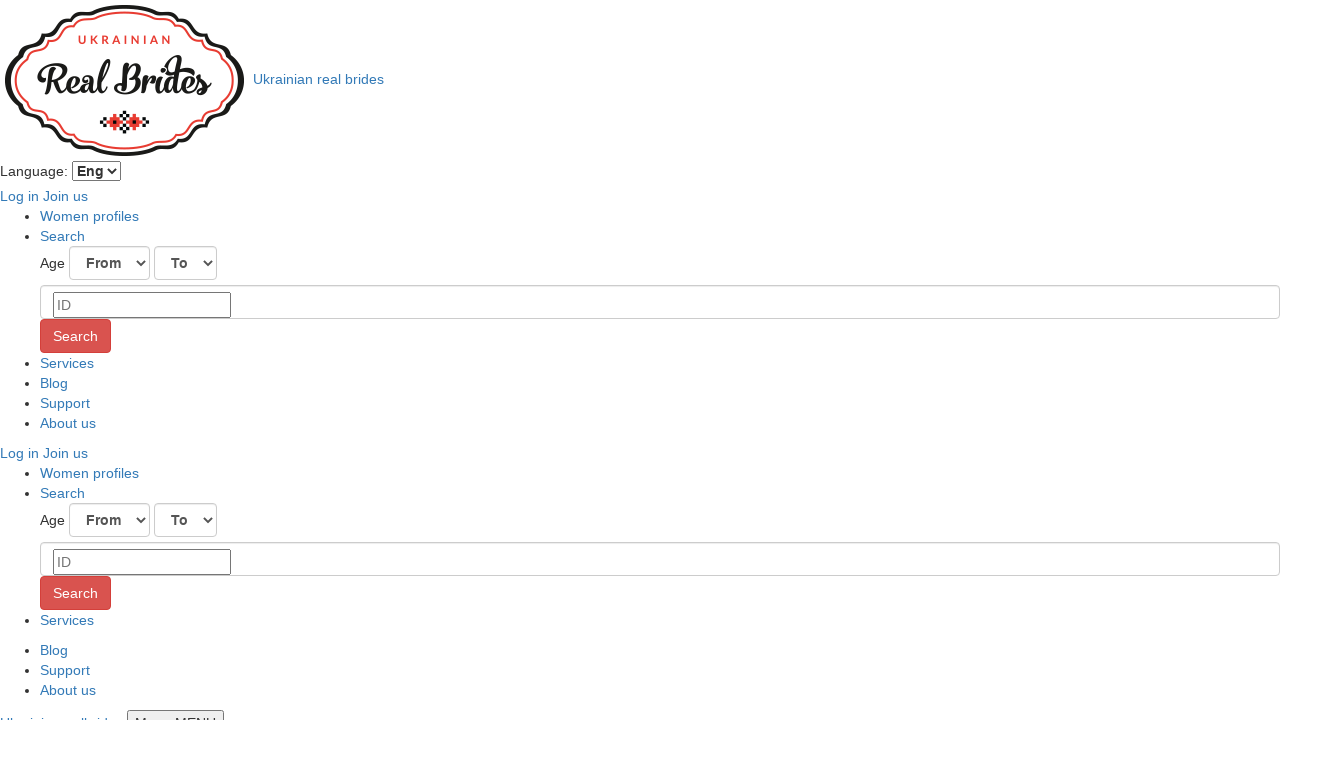

--- FILE ---
content_type: text/html; charset=UTF-8
request_url: https://ukrainianrealbrides.com/date_mail_order/Poltava/lady/3898
body_size: 14556
content:
<!DOCTYPE html>
<html lang="en-US" prefix="og: http://ogp.me/ns#">
<head>
    <!-- Google Tag Manager -->
    <script>(function(w,d,s,l,i){w[l]=w[l]||[];w[l].push({'gtm.start':
                new Date().getTime(),event:'gtm.js'});var f=d.getElementsByTagName(s)[0],
            j=d.createElement(s),dl=l!='dataLayer'?'&l='+l:'';j.async=true;j.src=
            'https://www.googletagmanager.com/gtm.js?id='+i+dl;f.parentNode.insertBefore(j,f);
        })(window,document,'script','dataLayer','GTM-PM48QK');</script>
    <!-- End Google Tag Manager -->

    <script type="text/javascript">
        if(screen.width <1200) {
            var pageUrl = window.location.href.split('/');
            var additionalUrl = 'https://m.ukrainianrealbrides.com/';

            if (pageUrl.length > 4) {
                if(pageUrl[4].indexOf('user_profile_preview') === 0){
                    var man_id = pageUrl[4].split('=');
                    location.replace(additionalUrl + 'ui/profile/' + man_id[man_id.length - 1]);
                }
                if(pageUrl[3] === 'date_mail_order'){
                    location.replace(additionalUrl + 'date_mail_order/' + pageUrl[4] + '/' + pageUrl[5] + '/' + pageUrl[6]);
                }
            }

            switch (pageUrl[pageUrl.length - 1]) {
                case 'about_us':
                    location.replace(additionalUrl + 'ui/about_us');
                    break;
                case 'billing':
                    location.replace(additionalUrl + 'ui/billing');
                    break;
                case 'chat':
                    location.replace(additionalUrl + 'ui/chat');
                    break;
                case 'mailing':
                    location.replace(additionalUrl + 'ui/mailing');
                    break;
                case 'payment':
                    location.replace(additionalUrl + 'ui/payment');
                    break;
                case 'payment_coins':
                    location.replace(additionalUrl + 'ui/payment');
                    break;
                case 'privacy':
                    location.replace(additionalUrl + 'ui/privacy');
                    break;
                case 'profile_settings':
                    location.replace(additionalUrl + 'ui/settings');
                    break;
                case 'profiles':
                    location.replace(additionalUrl + 'ui/profiles');
                    break;
                case 'support':
                    location.replace(additionalUrl + 'ui/support');
                    break;
                case 'personal_area':
                    location.replace(additionalUrl + 'ui/settings');
                    break;
                case 'main':
                    location.replace(additionalUrl + 'ui/profiles');
                    break;
            }
        }
    </script>
                                                                                                <title>Irina from Poltava- Ukrainian brides &#10084;️ marriage agency «Ukrainianrealbrides» &#10004;️100% real brides &#10004;️Romance tours &#10004;️Beautiful Ukrainians &#10004;️Professional team &#10004;High quality service</title>
            <meta name="description" content="Ukrainian lady Irina 35 years from Poltava. Irina seeking man 35-50 years for marriage and dating.">
                        <!-- user_preview_profile -->
        <meta property="og:image" content="https://dl.dropboxusercontent.com/s/s29xa5iyn9v1rld/521863c8d3f520bf0e11fb7105daed14.jpg?dl=0" />
        <meta property="og:title" content="Irina from Poltava- Ukrainian brides &#10084;️ marriage agency «Ukrainianrealbrides» &#10004;️100% real brides &#10004;️Romance tours &#10004;️Beautiful Ukrainians &#10004;️Professional team &#10004;High quality service" />
        <meta property="og:description" content="Ukrainian lady Irina 35 years from Poltava. Irina seeking man 35-50 years for marriage and dating." />
        <meta property="og:type" content="article">
    		<meta charset="UTF-8">
		<meta name="viewport" content = "width=device-width" />
		<meta name="apple-mobile-web-app-status-bar-style" content="black" />
		<meta name="format-detection" content="telephone=no" />
		<meta name="p:domain_verify" content="f06d3da3ef357f6c03bc054155f1fcb0"/>
        <meta property="og:image" content="https://ukrainianrealbrides.com/content/user_interface/img/header/logo.png"/>

    <meta name="google-site-verification" content="eD86Q14O_sK2fHwTd-tC9CseKFTjx22DNoA4IcR9syU" />

    
    <meta name="google-site-verification" content="uegY4syNMVoDjhQf9DSg00NBUqgPkXenHQmuZXPgTXY" />

    <!--Bootstrap css-->
	<link media="all" rel="stylesheet" href="https://maxcdn.bootstrapcdn.com/bootstrap/3.3.6/css/bootstrap.min.css" integrity="sha384-1q8mTJOASx8j1Au+a5WDVnPi2lkFfwwEAa8hDDdjZlpLegxhjVME1fgjWPGmkzs7" crossorigin="anonymous">
    <!--Bootstrap css end-->
	
    <link rel="icon" href="https://ukrainianrealbrides.com/favicon.ico" type="image/gif">
    <link href="https://use.fontawesome.com/releases/v5.0.8/css/all.css?1769480510" rel="stylesheet">


        <link media="all" rel="stylesheet" href="https://ukrainianrealbrides.com/content/user_interface/css/all.css?1769480510" type="text/css" />
            <link media="all" rel="stylesheet" href="https://ukrainianrealbrides.com/content/user_interface/css/my_profile_preview.css?1769480510" type="text/css" />
    <!-- live search select -->
    <link rel="stylesheet" href="https://cdnjs.cloudflare.com/ajax/libs/bootstrap-select/1.10.0/css/bootstrap-select.min.css">

    

    
    
    
    <!-- Facebook Pixel Code -->
        <!-- End Facebook Pixel Code -->

    <!--prerender.io-->
    <script> window.prerenderReady = false; </script>

    <!-- Global site tag (gtag.js) - Google Ads: 818636981 -->
    <script async src="https://www.googletagmanager.com/gtag/js?id=AW-818636981"></script>
    <script>
        window.dataLayer = window.dataLayer || [];
        function gtag(){dataLayer.push(arguments);}
        gtag('js', new Date());

        gtag('config', 'AW-818636981');
    </script>

    </head>


<script type="text/javascript"> _linkedin_data_partner_id = "232500"; </script><script type="text/javascript"> (function(){var s = document.getElementsByTagName("script")[0]; var b = document.createElement("script"); b.type = "text/javascript";b.async = true; b.src = "https://snap.licdn.com/li.lms-analytics/insight.min.js"; s.parentNode.insertBefore(b, s);})(); </script> <noscript> <img height="1" width="1" style="display:none;" alt="" src="https://dc.ads.linkedin.com/collect/?pid=232500&fmt=gif" /> </noscript>

<body>


<!--<script>
    window.fbAsyncInit = function() {
        FB.init({
            appId      : '523258781483491',
            cookie     : true,
            xfbml      : true,
            version    : '3.2'
        });

        FB.AppEvents.logPageView();

    };

    (function(d, s, id){
        var js, fjs = d.getElementsByTagName(s)[0];
        if (d.getElementById(id)) {return;}
        js = d.createElement(s); js.id = id;
        js.src = "https://connect.facebook.net/en_US/sdk.js";
        fjs.parentNode.insertBefore(js, fjs);
    }(document, 'script', 'facebook-jssdk'));
</script>-->

<!-- Google Tag Manager (noscript) -->
<noscript><iframe src="https://www.googletagmanager.com/ns.html?id=GTM-PM48QK"
                  height="0" width="0" style="display:none;visibility:hidden"></iframe></noscript>
<!-- End Google Tag Manager (noscript) -->

<!-- Header Starts Here -->
<script> var fns = []; </script>
<div class="header-holder">
    <header id="header">
        <a class="logo" href="https://ukrainianrealbrides.com/"><img src="https://ukrainianrealbrides.com/content/user_interface/img/header/logo.png" width="249" height="161" alt="Ukrainian real brides"> Ukrainian real brides</a>
        <div class="header-top">
            <div class="header-left">
                <span>Language:</span>
                <label>
                    <select>
                        <option selected>Eng</option>
                    </select>
                </label>
            </div>
            <div class="header-right">
                                    <a href="#login-modal" class="login" data-toggle="modal" id="login-button">Log in</a>
                    <a href="#signUp-modal" data-toggle="modal" id="signup-button" class="sign-up">Join us</a>
                            </div>

            <div class="header-right-shrink">
                                    <ul class="shrink-nav">
                                                    <li><a href="https://ukrainianrealbrides.com/user_interface/profiles">Women profiles</a></li>
                                                <li class="search-link">
                            <a class="top-search-button">Search</a>
                            <div class="search-drop">
                                <span class="drop-col drop-text">Age</span>
                                <label class="drop-col">
                                    <select id="top-age-from" class="form-control">
                                        <option selected>From</option>
                                                                                    <option>18</option>
                                                                                    <option>19</option>
                                                                                    <option>20</option>
                                                                                    <option>21</option>
                                                                                    <option>22</option>
                                                                                    <option>23</option>
                                                                                    <option>24</option>
                                                                                    <option>25</option>
                                                                                    <option>26</option>
                                                                                    <option>27</option>
                                                                                    <option>28</option>
                                                                                    <option>29</option>
                                                                                    <option>30</option>
                                                                                    <option>31</option>
                                                                                    <option>32</option>
                                                                                    <option>33</option>
                                                                                    <option>34</option>
                                                                                    <option>35</option>
                                                                                    <option>36</option>
                                                                                    <option>37</option>
                                                                                    <option>38</option>
                                                                                    <option>39</option>
                                                                                    <option>40</option>
                                                                                    <option>41</option>
                                                                                    <option>42</option>
                                                                                    <option>43</option>
                                                                                    <option>44</option>
                                                                                    <option>45</option>
                                                                                    <option>46</option>
                                                                                    <option>47</option>
                                                                                    <option>48</option>
                                                                                    <option>49</option>
                                                                                    <option>50</option>
                                                                                    <option>51</option>
                                                                                    <option>52</option>
                                                                                    <option>53</option>
                                                                                    <option>54</option>
                                                                                    <option>55</option>
                                                                                    <option>56</option>
                                                                                    <option>57</option>
                                                                                    <option>58</option>
                                                                                    <option>59</option>
                                                                                    <option>60</option>
                                                                                    <option>61</option>
                                                                                    <option>62</option>
                                                                                    <option>63</option>
                                                                                    <option>64</option>
                                                                                    <option>65</option>
                                                                                    <option>66</option>
                                                                                    <option>67</option>
                                                                                    <option>68</option>
                                                                                    <option>69</option>
                                                                                    <option>70</option>
                                                                                    <option>71</option>
                                                                                    <option>72</option>
                                                                                    <option>73</option>
                                                                                    <option>74</option>
                                                                                    <option>75</option>
                                                                                    <option>76</option>
                                                                                    <option>77</option>
                                                                                    <option>78</option>
                                                                                    <option>79</option>
                                                                                    <option>80</option>
                                                                                    <option>81</option>
                                                                                    <option>82</option>
                                                                                    <option>83</option>
                                                                                    <option>84</option>
                                                                                    <option>85</option>
                                                                                    <option>86</option>
                                                                                    <option>87</option>
                                                                                    <option>88</option>
                                                                                    <option>89</option>
                                                                                    <option>90</option>
                                                                            </select>
                                </label>
                                <label class="drop-col">
                                    <select id="top-age-to" class="form-control">
                                        <option selected>To</option>
                                                                                    <option>18</option>
                                                                                    <option>19</option>
                                                                                    <option>20</option>
                                                                                    <option>21</option>
                                                                                    <option>22</option>
                                                                                    <option>23</option>
                                                                                    <option>24</option>
                                                                                    <option>25</option>
                                                                                    <option>26</option>
                                                                                    <option>27</option>
                                                                                    <option>28</option>
                                                                                    <option>29</option>
                                                                                    <option>30</option>
                                                                                    <option>31</option>
                                                                                    <option>32</option>
                                                                                    <option>33</option>
                                                                                    <option>34</option>
                                                                                    <option>35</option>
                                                                                    <option>36</option>
                                                                                    <option>37</option>
                                                                                    <option>38</option>
                                                                                    <option>39</option>
                                                                                    <option>40</option>
                                                                                    <option>41</option>
                                                                                    <option>42</option>
                                                                                    <option>43</option>
                                                                                    <option>44</option>
                                                                                    <option>45</option>
                                                                                    <option>46</option>
                                                                                    <option>47</option>
                                                                                    <option>48</option>
                                                                                    <option>49</option>
                                                                                    <option>50</option>
                                                                                    <option>51</option>
                                                                                    <option>52</option>
                                                                                    <option>53</option>
                                                                                    <option>54</option>
                                                                                    <option>55</option>
                                                                                    <option>56</option>
                                                                                    <option>57</option>
                                                                                    <option>58</option>
                                                                                    <option>59</option>
                                                                                    <option>60</option>
                                                                                    <option>61</option>
                                                                                    <option>62</option>
                                                                                    <option>63</option>
                                                                                    <option>64</option>
                                                                                    <option>65</option>
                                                                                    <option>66</option>
                                                                                    <option>67</option>
                                                                                    <option>68</option>
                                                                                    <option>69</option>
                                                                                    <option>70</option>
                                                                                    <option>71</option>
                                                                                    <option>72</option>
                                                                                    <option>73</option>
                                                                                    <option>74</option>
                                                                                    <option>75</option>
                                                                                    <option>76</option>
                                                                                    <option>77</option>
                                                                                    <option>78</option>
                                                                                    <option>79</option>
                                                                                    <option>80</option>
                                                                                    <option>81</option>
                                                                                    <option>82</option>
                                                                                    <option>83</option>
                                                                                    <option>84</option>
                                                                                    <option>85</option>
                                                                                    <option>86</option>
                                                                                    <option>87</option>
                                                                                    <option>88</option>
                                                                                    <option>89</option>
                                                                                    <option>90</option>
                                                                            </select>
                                </label>
                                <div class="search-id age-form drop-col form-control">
                                    <input type="text" placeholder="ID" id="top-search-user-id">
                                    <span data-tooltip="Write here partners ID. You can find it in user profile."></span>
                                </div>
                                <button class="btn drop-col btn-danger" id="top-popup-search">Search</button>
                            </div>
                        </li>
                        <li><a href="https://ukrainianrealbrides.com/user_interface/services">Services</a></li>
                        <li><a href="https://ukrainianrealbrides.com/blog" target="_blank">Blog</a></li>
                        <li><a href="https://ukrainianrealbrides.com/user_interface/support">Support</a></li>
                        <li><a href="https://ukrainianrealbrides.com/user_interface/about_us">About us</a></li>
                    </ul>
                    <div class="shrink-buttons">
                        <a href="#login-modal" class="login" data-toggle="modal" id="login-button">Log in</a>
                        <a href="#signUp-modal" class="sign-up" data-toggle="modal" id="signup-button">Join us</a>
                    </div>

                            </div>
        </div>
        <nav class="nav">
            <ul class="nav-left">
                                    <li><a href="https://ukrainianrealbrides.com/user_interface/profiles">Women profiles</a></li>
                                <li class="search-link">
                    <a href="#" class="top-search-button">Search</a>
                    <div class="search-drop">
                        <span class="drop-col drop-text">Age</span>
                        <label class="drop-col">
                            <select id="bottom-age-from" class="form-control">
                                <option selected>From</option>
                                                                    <option>18</option>
                                                                    <option>19</option>
                                                                    <option>20</option>
                                                                    <option>21</option>
                                                                    <option>22</option>
                                                                    <option>23</option>
                                                                    <option>24</option>
                                                                    <option>25</option>
                                                                    <option>26</option>
                                                                    <option>27</option>
                                                                    <option>28</option>
                                                                    <option>29</option>
                                                                    <option>30</option>
                                                                    <option>31</option>
                                                                    <option>32</option>
                                                                    <option>33</option>
                                                                    <option>34</option>
                                                                    <option>35</option>
                                                                    <option>36</option>
                                                                    <option>37</option>
                                                                    <option>38</option>
                                                                    <option>39</option>
                                                                    <option>40</option>
                                                                    <option>41</option>
                                                                    <option>42</option>
                                                                    <option>43</option>
                                                                    <option>44</option>
                                                                    <option>45</option>
                                                                    <option>46</option>
                                                                    <option>47</option>
                                                                    <option>48</option>
                                                                    <option>49</option>
                                                                    <option>50</option>
                                                                    <option>51</option>
                                                                    <option>52</option>
                                                                    <option>53</option>
                                                                    <option>54</option>
                                                                    <option>55</option>
                                                                    <option>56</option>
                                                                    <option>57</option>
                                                                    <option>58</option>
                                                                    <option>59</option>
                                                                    <option>60</option>
                                                                    <option>61</option>
                                                                    <option>62</option>
                                                                    <option>63</option>
                                                                    <option>64</option>
                                                                    <option>65</option>
                                                                    <option>66</option>
                                                                    <option>67</option>
                                                                    <option>68</option>
                                                                    <option>69</option>
                                                                    <option>70</option>
                                                                    <option>71</option>
                                                                    <option>72</option>
                                                                    <option>73</option>
                                                                    <option>74</option>
                                                                    <option>75</option>
                                                                    <option>76</option>
                                                                    <option>77</option>
                                                                    <option>78</option>
                                                                    <option>79</option>
                                                                    <option>80</option>
                                                                    <option>81</option>
                                                                    <option>82</option>
                                                                    <option>83</option>
                                                                    <option>84</option>
                                                                    <option>85</option>
                                                                    <option>86</option>
                                                                    <option>87</option>
                                                                    <option>88</option>
                                                                    <option>89</option>
                                                                    <option>90</option>
                                                            </select>
                        </label>
                        <label class="drop-col">
                            <select id="bottom-age-to" class="form-control">
                                <option selected>To</option>
                                                                    <option>18</option>
                                                                    <option>19</option>
                                                                    <option>20</option>
                                                                    <option>21</option>
                                                                    <option>22</option>
                                                                    <option>23</option>
                                                                    <option>24</option>
                                                                    <option>25</option>
                                                                    <option>26</option>
                                                                    <option>27</option>
                                                                    <option>28</option>
                                                                    <option>29</option>
                                                                    <option>30</option>
                                                                    <option>31</option>
                                                                    <option>32</option>
                                                                    <option>33</option>
                                                                    <option>34</option>
                                                                    <option>35</option>
                                                                    <option>36</option>
                                                                    <option>37</option>
                                                                    <option>38</option>
                                                                    <option>39</option>
                                                                    <option>40</option>
                                                                    <option>41</option>
                                                                    <option>42</option>
                                                                    <option>43</option>
                                                                    <option>44</option>
                                                                    <option>45</option>
                                                                    <option>46</option>
                                                                    <option>47</option>
                                                                    <option>48</option>
                                                                    <option>49</option>
                                                                    <option>50</option>
                                                                    <option>51</option>
                                                                    <option>52</option>
                                                                    <option>53</option>
                                                                    <option>54</option>
                                                                    <option>55</option>
                                                                    <option>56</option>
                                                                    <option>57</option>
                                                                    <option>58</option>
                                                                    <option>59</option>
                                                                    <option>60</option>
                                                                    <option>61</option>
                                                                    <option>62</option>
                                                                    <option>63</option>
                                                                    <option>64</option>
                                                                    <option>65</option>
                                                                    <option>66</option>
                                                                    <option>67</option>
                                                                    <option>68</option>
                                                                    <option>69</option>
                                                                    <option>70</option>
                                                                    <option>71</option>
                                                                    <option>72</option>
                                                                    <option>73</option>
                                                                    <option>74</option>
                                                                    <option>75</option>
                                                                    <option>76</option>
                                                                    <option>77</option>
                                                                    <option>78</option>
                                                                    <option>79</option>
                                                                    <option>80</option>
                                                                    <option>81</option>
                                                                    <option>82</option>
                                                                    <option>83</option>
                                                                    <option>84</option>
                                                                    <option>85</option>
                                                                    <option>86</option>
                                                                    <option>87</option>
                                                                    <option>88</option>
                                                                    <option>89</option>
                                                                    <option>90</option>
                                                            </select>
                        </label>
                        <div class="search-id age-form drop-col form-control">
                            <input type="text" placeholder="ID" id="bottom-search-user-id">
                            <span data-tooltip="Write here partners ID. You can find it in user profile."></span>
                        </div>
                        <button class="btn drop-col btn-danger" id="bottom-popup-search">Search</button>
                    </div>
                </li>
                <li><a href="https://ukrainianrealbrides.com/user_interface/services">Services</a></li>
            </ul>
            <div class="logo-place"></div>
            <ul class="nav-right">
                <li><a href="https://ukrainianrealbrides.com/blog" target="_blank">Blog</a></li>
                <li><a href="https://ukrainianrealbrides.com/user_interface/support">Support</a></li>
                <li><a href="https://ukrainianrealbrides.com/user_interface/about_us">About us</a></li>
            </ul>
        </nav>
    </header>

    <div class="notification-holder">
            </div>

    <div class="notification-holder">
            </div>

</div>
<div class="header-collapse">
    <a href="#" class="logo">Ukrainianrealbrides</a>
   <!--  <button class="btn-header menu" id="btn-header">Menu</button> -->
    <button class="btn-header" id="btn-header">
        <span class="btn-header-2 menu">Menu</span>
        <span class="btn-header-text">MENU</span>
    </button>

</div>



<div class="nav-source" id="nav-source">
    <div class="header-right-shrink collapsed-header-right">
        
            </div>
    <ul class="collapse-menu">
                    <li><a href="#login-modal" data-toggle="modal" id="login-button" class="nav-selected">Log in</a></li>
            <li class="last-nav-top"><a href="#signUp-modal" data-toggle="modal" id="signup-button" class="sign-up nav-selected">Join us</a></li>
               

                            <li><a href="https://ukrainianrealbrides.com/user_interface/profiles">Women profiles</a></li>
                    <li><a href="https://ukrainianrealbrides.com/user_interface/services">Services</a></li>
        <li><a href="https://ukrainianrealbrides.com/blog">Blog</a></li>
        <li><a href="https://ukrainianrealbrides.com/user_interface/support">Support</a></li>
        <li><a href="https://ukrainianrealbrides.com/user_interface/about_us">About us</a></li>
    </ul>
</div>
<!-- Header Ends Here -->


<!--Modal's start-->

<div class="modal fade" id="signUp-modal">
    <div class="modal-dialog">
        <div class="modal-content">
            <div class="modal-body">
                <button type="button" class="exit" data-dismiss="modal" aria-hidden="true"></button>
                <span class="title-modal">Registration</span>
                <form class="form-horizontal" id="signup-form" autocomplete="off">
                    <div class="form-row">
                            <input type="text" class="form-control" placeholder="Name" autofocus tabindex="1" id="user-name" autocomplete="off">
                            <span id="user-name-error-text" class="form-error-message"></span>
                    </div>
                    <div class="form-row">
                            <input type="text" class="form-control" placeholder="Email Address" tabindex="2" id="user-email" autocomplete="off">
                            <span id="user-email-error-text" class="form-error-message"></span>
                    </div>
                    <div class="form-row">
                        <input type="password" class="form-control" placeholder="Password" tabindex="2" id="user-password">
                        <span class="view-password">
                            <img src="https://ukrainianrealbrides.com/content/user_interface/img/pop-ups/password_button.png" class="icon" alt="Show password button" data-toggle="tooltip" title="Click to show password">
                        </span>
                        <span id="user-password-error-text" class="form-error-message"></span>
                    </div>
                    <div class="form-row form-checkbox">
                        <input type="checkbox" id="years-old" class="sign-up_checkbox">
                        <label for="years-old">By clicking join now I confirm that<br> I’m over 18 years old<br>
                            and I have read and accepted<br> <a href="https://ukrainianrealbrides.com/user_interface/privacy" target="_blank" style="color: blue;"><u>Privacy Policy</u></a>, <a href="https://ukrainianrealbrides.com/user_interface/billing" target="_blank" style="color: blue;"><u>Billing Policy</u></a>,<br>
                            <a href="https://ukrainianrealbrides.com/user_interface/billing" target="_blank" style="color: blue;"><u>Refund Policy</u></a>, and <a href="https://ukrainianrealbrides.com/user_interface/terms" target="_blank" style="color: blue"><u>Terms and Conditions</u></a></label>
                    </div>
                    <button type="button" class="btn btn-danger register-form-button disabled" id="signUp" onClick="onClick()">Join us</button>
                    <button type="button" class="btn btn-social btn-xs btn-facebook" id="fb-button"><i class="fa fa-facebook"></i> | Register with Facebook</button>

                    <button type="button" class="btn btn-social btn-xs btn-google-plus" id="google-signup"><i class="fa fa-google-plus"></i> | Register with Google+</button>

                    <span class="terms-conditions">
                        <a href="https://ukrainianrealbrides.com/user_interface/terms" target="_blank">terms & conditions</a> and <a href="https://ukrainianrealbrides.com/user_interface/privacy" target="_blank">privacy policy</a>.
                    </span>
                </form>
            </div>
            <div class="modal-bottom">
                <span>Already register? <a href="#" id="login-modal-start" name="login">Log in</a> now</span>
            </div>

        </div>
    </div>
</div>

    <div class="modal fade" id="login-modal">
        <div class="modal-dialog">
            <div class="modal-content">
                <div class="modal-body">
                    <button type="button" class="exit" data-dismiss="modal" aria-hidden="true"></button>
                    <span class="title-modal-login">Log in</span>
                    <!--<span class="login-error">The email address or password is incorrect</span>-->
                    <span class="login-error"></span>
                    <form class="form-horizontal" id="login-form" autocomplete="off">
                        <div class="form-row">
                            <input type="text" class="form-control" placeholder="Email Address" tabindex="2" id="login-user-email" autocomplete="off">
                        </div>
                        <div class="form-row last-form">
                            <input type="password" class="form-control" placeholder="Password" tabindex="2" id="login-user-password" autocomplete="off">
                            <span class="view-password">
                            <img src="https://ukrainianrealbrides.com/content/user_interface/img/pop-ups/password_button.png" class="icon" name="login" alt="Show password button"  data-toggle="tooltip" title="Click to show password">
                        </span>
                        </div>
                        <span class="forget-password"><a href="#forgot-modal" data-toggle="modal" data-dismiss="modal">Forgot login or password?</a></span>
                        <button type="button" class="btn btn-danger" id="log-in">Log In</button>
                        <button type="button" class="btn btn-social btn-xs btn-facebook" id="fb-button-login"><i class="fa fa-facebook"></i> | Log In with Facebook</button>
                        <button type="button" class="btn btn-social btn-xs btn-google-plus" id="google-signup-login"><i class="fa fa-google-plus"></i>  | Log in with Google+</button>
                    </form>
                </div>
                <div class="modal-bottom">
                    <span>Not with us? <a href="#" id="signup-modal-start" name="signup">Register</a> now</span>
                </div>
            </div>
        </div>
    </div>


<a href="#get-credits-modal" role="button" data-toggle="modal" id="credits-modal"></a>
<div class="modal fade services-modal" id="get-credits-modal">
    <div class="modal-dialog">
        <div class="modal-content">
            <div class="modal-body">
                <button type="button" class="exit" data-dismiss="modal" aria-hidden="true"></button>
                <span class="title-modal">So sad... You don't have enough coins...</span>
                <img src="https://ukrainianrealbrides.com/content/user_interface/img/header/get-credits.jpg" alt="Get credits" />
                <a href="https://ukrainianrealbrides.com/user_interface/payment" class="btn btn-danger" target="_blank">Get coins</a>
            </div>
        </div>
    </div>
</div>

<a href="#unavailable-modal" role="button" data-toggle="modal" id="unavailable-modal-information" data-backdrop="static"></a>
<div class="modal fade services-modal" id="unavailable-modal">
    <div class="modal-dialog">
        <div class="modal-content">
            <div class="modal-body">
                <button type="button" class="exit close-window" data-dismiss="modal" aria-hidden="true"></button>
                <span class="title-modal">Sorry</span>
                <span class="h3">This service is temporary unavailable.</span>
                <span class="h3">Please, try again later.</span>
                <span class="back-to-main"><a role="button" data-dismiss="modal" aria-hidden="true" class="close-window">Close</a></span>
            </div>
        </div>
    </div>
</div>

<!-- Modal video chat -->
<a href="#videochat-modal" role="button" data-toggle="modal" id="video-chat-modal" data-backdrop="static"></a>
<div class="modal fade services-modal" id="videochat-modal">
    <div class="modal-dialog" style="width: 500px">
        <div class="modal-content">
            <div class="modal-body" style="padding: 20px 20px 20px 20px">
                <button type="button" class="exit close-window" data-dismiss="modal" aria-hidden="true"></button>
                <span class="title-modal"></span>
                <span class="h3" style="display: block"></span><br>
            </div>
        </div>
    </div>
</div>
<!-- Modal video chat END -->

<!-- Modal contact us -->

<div class="modal fade" id="modal-contact">
    <div class="modal-dialog">
        <div class="modal-content">
            <div class="modal-body">
                <button type="button" class="exit" data-dismiss="modal" aria-hidden="true"></button>
                <span class="title-modal">Contact us</span>
                <input type="text" class="form-control" placeholder="Name" id="support-user-name">
                <span class="form-error-message"></span>

                <input type="email" class="form-control" placeholder="E-mail" id="support-user-email">
                <span class="form-error-message"></span>

                <textarea class="form-control" id="support-user-message" cols="30" rows="8" placeholder="Write here your question please"></textarea>
                <span class="form-error-message"></span>
                <button type="button" class="btn btn-danger" id="send-contact-us-button">Send</button>
            </div>
        </div>
    </div>
</div>

<!-- Modal contact us END -->

<!-- Modal forgot password -->

<div class="modal fade forgot-popup" id="forgot-modal">
    <div class="modal-dialog">
        <div class="modal-content">
            <div class="modal-body">
                <button type="button" class="exit" data-dismiss="modal" aria-hidden="true"></button>
                <span class="title-modal">Access recovery</span>

                <span class="h3">Please Enter your registration email and we’ll send you a password.</span>
                <input type="email" class="form-control" placeholder="E-mail" id="email-recovery">
                <span class="form-error-message"></span>

                <button type="button" class="btn-register" id="recovery-password">Send</button>
            </div>
        </div>
    </div>
</div>

<!-- Modal forgot password END -->

<!-- Modal send request -->
<div class="modal fade" id="modal-request">
    <div class="modal-dialog">
        <div class="modal-content">
            <div class="modal-body">
                <button type="button" class="exit" data-dismiss="modal" aria-hidden="true"></button>
                <span class="title-modal">Send request</span>
                <span class="h3">Fill fields below and our manager contact you.</span>

                <input type="text" class="form-control" placeholder="Phone" id="phone-tour-request">
                <span class="form-error-message"></span>

                <button type="button" class="btn btn-danger" id="send-tour-request-button">Send</button>
            </div>
        </div>
    </div>
</div>
<!-- Modal send request END -->

    <div class="modal fade" id="gift-modal">
        <div class="modal-dialog">
            <div class="modal-content">
                <div class="modal-body">
                    <button type="button" class="exit" data-dismiss="modal" aria-hidden="true"></button>
                    <span class="h3">Gift service</span>
                    <span class="h5">Here you can choose gift for your partner. She will receive it in a few days, youl'll get photo approving of gift received.</span>

                    <div class="gift-holder">

                        <div class="gift-block">
                            <span class="h5">Small Bouquet of Roses</span>
                            <div class="gift-content">
                                <span class="gift-left">Tiny bouquet of 3 roses</span>
                                <label class="select-gift">
                                    <select>
                                        <option selected>White</option>
                                        <option>Red</option>
                                        <option>Coral</option>
                                        <option>Yellow</option>
                                    </select>
                                </label>
                            </div>
                            <div class="gift-choose">
                                <span>96 Co</span>
                                <button type="button" class="btn btn-danger choose" id="1">Choose</button>
                            </div>
                            <span class="gift-image"><img src="https://ukrainianrealbrides.com/content/user_interface/img/header/small-rose.png" width="60" height="58" alt="Small Bouquet of Roses"></span>
                        </div>  

                        <div class="gift-block gift-middle chocolate-box">
                            <span class="h5">Box of Chocolates</span>
                            <span class="gift-left">Sweet lovely candies in romantic box</span>
                            <div class="gift-choose">
                                <span>50 Co</span>
                                <button type="button" class="btn btn-danger choose" id="2">Choose</button>
                            </div>
                            <span class="gift-image">
                                <img src="https://ukrainianrealbrides.com/content/user_interface/img/header/chocolate-box.png" width="83" height="56" alt="Love Chocolate Box">
                            </span>
                        </div>

                        <div class="gift-block pack-one">
                            <span class="h5">Sweet Love</span>
                            <div class="gift-content">
                                <span class="gift-left">Bouquet of 5 roses and box of chocolates</span>
                                <label class="select-gift">
                                    <select>
                                        <option selected>White</option>
                                        <option>Red</option>
                                        <option>Coral</option>
                                        <option>Yellow</option>
                                    </select>
                                </label>
                            </div>
                            <div class="gift-choose">
                                <span>190 Co</span>
                                <button type="button" class="btn btn-danger choose" id="3">Choose</button>
                            </div>
                            <span class="gift-image">
                                <img src="https://ukrainianrealbrides.com/content/user_interface/img/header/pack-one.png" width="77" height="63" alt="Flowers and Chocolates">
                            </span>
                        </div> 

                    </div>
                    
                    <div class="gift-holder">

                        <div class="gift-block medium-rose">
                            <span class="h5">Medium Bouquet of Roses</span>
                            <div class="gift-content">
                                <span class="gift-left">Gentle bouquet of 5 roses</span>
                                <label class="select-gift">
                                    <select>
                                        <option selected>White</option>
                                        <option>Red</option>
                                        <option>Coral</option>
                                        <option>Yellow</option>
                                    </select>
                                </label>
                            </div>
                            <div class="gift-choose">
                                <span>160 Co</span>
                                <button type="button" class="btn btn-danger choose" id="4">Choose</button>
                            </div>
                            <span class="gift-image">
                                <img src="https://ukrainianrealbrides.com/content/user_interface/img/header/medium-rose.png" width="79" height="60" alt="Medium Bouquet of Roses">
                            </span>
                        </div>

                        <div class="gift-block gift-middle spa-certificate">
                            <span class="h5">Spa Certificate</span>
                            <span class="gift-left">Care and relaxing. Spa is giving all of this.</span>
                            <div class="gift-choose">
                                <span>480 Co</span>
                                <button type="button" class="btn btn-danger choose" id="5">Choose</button>
                            </div>
                            <span class="gift-image">
                                <img src="https://ukrainianrealbrides.com/content/user_interface/img/header/spa-certificate.png" width="43" height="52" alt="Spa Certificate">
                            </span>
                        </div>

                        <div class="gift-block pack-two">
                            <span class="h5">Romantic Touch</span>
                            <div class="gift-content">
                                <span class="gift-left">Bouquet of 5 roses and Spa certificate</span>
                                <label class="select-gift">
                                    <select>
                                        <option selected>White</option>
                                        <option>Red</option>
                                        <option>Coral</option>
                                        <option>Yellow</option>
                                    </select>
                                </label>
                            </div>
                            <div class="gift-choose">
                                <span>640 Co</span>
                                <button type="button" class="btn btn-danger choose" id="6">Choose</button>
                            </div>
                            <span class="gift-image">
                                <img src="https://ukrainianrealbrides.com/content/user_interface/img/header/flowers-spa.png" width="60" height="64" alt="Flowers and Spa">
                            </span>
                        </div>

                    </div>

                    <div class="gift-holder">
                        <div class="gift-block big-rose">
                            <span class="h5">Big Bouquet of Roses</span>
                            <div class="gift-content">
                                <span class="gift-left">Lovely bouquet of 7 roses</span>
                                <label class="select-gift">
                                    <select>
                                        <option selected>White</option>
                                        <option>Red</option>
                                        <option>Coral</option>
                                        <option>Yellow</option>
                                    </select>
                                </label>
                            </div>
                            <div class="gift-choose">
                                <span>224 Co</span>
                                <button type="button" class="btn btn-danger choose" id="7">Choose</button>
                            </div>
                            <span class="gift-image">
                                <img src="https://ukrainianrealbrides.com/content/user_interface/img/header/big-rose.png" width="88" height="62" alt="Big Bouquet of Roses">
                            </span>
                        </div>

                        <div class="gift-block gift-middle parfume">
                            <span class="h5">French Perfume</span>
                            <span class="gift-left">Jentle French aromate with touch of romance</span>
                            <div class="gift-choose">
                                <span>500 Co</span>
                                <button type="button" class="btn btn-danger choose" id="8">Choose</button>
                            </div>
                            <span class="gift-image">
                                <img src="https://ukrainianrealbrides.com/content/user_interface/img/header/parfume.png" width="48" height="61" alt="Parfume">
                            </span>
                        </div>

                        <div class="gift-block pack-two pack-three">
                            <span class="h5">Flavor of Love</span>
                            <div class="gift-content">
                                <span class="gift-left">Bouquet of 5 roses and French Perfume</span>
                                <label class="select-gift">
                                    <select>
                                        <option selected>White</option>
                                        <option>Red</option>
                                        <option>Coral</option>
                                        <option>Yellow</option>
                                    </select>
                                </label>
                            </div>
                            <div class="gift-choose">
                                <span>660 Co</span>
                                <button type="button" class="btn btn-danger choose" id="9">Choose</button>
                            </div>
                            <span class="gift-image">
                                <img src="https://ukrainianrealbrides.com/content/user_interface/img/header/flowers-parfume.png" width="63" height="65" alt="Flowers and parfume">
                            </span>
                        </div>
                    </div>

                </div>
                
                <div class="modal-footer">
                    <div class="gift-footer-left">
                        <div class="check-row">
                            <div class="squaredThree">
                                <input type="checkbox" value="None" id="squaredThree" name="check" />
                                <label for="squaredThree"></label>
                            </div>
                            <span>Add message for partner</span>
                        </div>

                        <textarea name="" id="mail-for-gift" cols="1" rows="1" placeholder="Write your message here" data-autoresize disabled></textarea>
                    </div>
                    <div class="gift-footer-right">
                        <button type="button" class="btn btn-danger standart" id="modal-send-gift">Send gift</button>
                        <div class="credit-amount"><span>0 Co</span><em>total amount</em></div>
                    </div>
                </div>
            </div>
        </div>
    </div>

<!--blocked profile-->
<div class="blocked-profile_modal" id="blocked-profile">
    <div class="modal-dialog modal-blocked">
        <div class="modal-content">
            <div class="modal-header text-center">
                <!--<button type="button" class="exit" data-dismiss="modal" aria-hidden="true"></button>-->
                <h3 class="modal-title">Your profile is blocked</h3>
            </div>
        </div>
    </div>
</div>
<!--blocked profile end-->

<!--Modal's end-->

<script>
    function onClick() {

        fbq('track', 'Lead');
    };
</script>

<div class="content-wrapper">
    <div class="profile-preview">
        <span class="title-modal">Profile view</span>
        <div class="profile-preview-left">
                            <img src="https://dl.dropboxusercontent.com/s/s29xa5iyn9v1rld/521863c8d3f520bf0e11fb7105daed14.jpg?dl=0" alt="Profile photo Ukrainian women Irina" width="297" height="450" oncontextmenu="return false;" />
                                        <button class="add-to-favorites" type="button" data-toggle="tooltip" title="Add to favorite">
                    <span class="glyphicon glyphicon-star" aria-hidden="true"></span>
                </button>
                    </div>
        <div class="profile-preview-center">
            <div class="lady-header">
                <h1 class="profile-preview-name">
                    Irina, 42                </h1>
                            </div>
            <div class="subheader">
                <span class="profile-preview-id">ID 3898</span>
                                    <span class="date-birth">Date of birth: June 7, 1983                        <span style="color: #a0a0a0;">&#9802; Gemini</span>
                    </span>
                            </div>
            <span class="profile-preview-status">
				Ukraine, Poltava                                                            <em class="offline">Offline</em>
                                    			</span>

            <!-- Profile info TABS -->
            <div class="profile-prewiev-tabs">
                <!-- Tabs nav -->
                <ul class="nav nav-tabs nav-justified" role="tablist">
                    <li role="presentation" class="active">
                        <a href="#preview-personal-tab" aria-controls="preview-personal-tab" role="tab"
                           data-toggle="tab"><h2>Personal</h2></a>
                    </li>
                    <li role="presentation">
                        <a href="#preview-about-me-tab" aria-controls="preview-about-me-tab" role="tab"
                           data-toggle="tab"><h2>About me</h2></a>
                    </li>
                    <li role="presentation">
                        <a href="#preview-about-partner-tab" aria-controls="preview-aboutme-tab" role="tab"
                           data-toggle="tab"><h2>About partner</h2></a>
                    </li>
                </ul>

                <div class="tab-content">
                    <div role="tabpanel" class="active tab-pane" id="preview-personal-tab">
                        <div class="tab-body">
                            <ul class="profile-characters">
                                <!--
                                    <li>
                                        <div class="characters-left">
                                            <span>Date of Birth</span>
                                        </div>
                                        <span class="characters-right">11/09/1994 (Cancer)</span>
                                    </li>
                                -->
                                <li>
                                    <div class="characters-left">
                                        <span>Height</span>
                                    </div>
                                    <span class="characters-right">166 cm (5' 5'')</span>
                                </li>
                                <li>
                                    <div class="characters-left">
                                        <span>Weight</span>
                                    </div>
                                    <span class="characters-right">56 kg (123.5 lbs)</span>
                                </li>
                                <li>
                                    <div class="characters-left">
                                        <span>Eyes color</span>
                                    </div>
                                    <span class="characters-right">Blue</span>
                                </li>
                                <li>
                                    <div class="characters-left">
                                        <span>Hair color</span>
                                    </div>
                                    <span class="characters-right">Black</span>
                                </li>
                                <li class="children-info-content ">
                                    <div class="characters-left">
                                        <span>Children</span>
                                    </div>
                                    <div class="children-info">
                                        <span class="characters-right">None</span>
                                        <button id="more-child-info"><i class="fas fa-angle-down"></i></button>
                                    </div>
                                </li>

                                <ul class="children-list">
                                                                            <p><a href="#login-modal" class="ask-information-button child-data" style="color: #949494" data-toggle="modal">Ask information</a></p>
                                                                    </ul>

                                <li>
                                    <div class="characters-left">
                                        <span>Smoking</span>
                                    </div>
                                    <span class="characters-right">No</span>
                                </li>
                                <li>
                                    <div class="characters-left">
                                        <span>Drinking</span>
                                    </div>
                                    <span class="characters-right">No</span>
                                </li>
                            </ul>
                        </div>
                    </div>
                    <div role="tabpanel" class="tab-pane fade" id="preview-about-me-tab">
                        <div class="tab-body">
                            <ul class="profile-characters">
                                <li class="about-block">
                                    <div class="characters-left">
                                        <span>About me:</span>
                                    </div>
                                    <span class="characters-right">
                                        I am very sociable person. Everyday I meet a lot of people due to my work. I like to develop my skills and be in center of attention.                                    </span>
                                    <button class="read-more-button" type="button" style="display: none;">Show more
                                    </button>
                                </li>
                                <li class="about-block">
                                    <div class="characters-left">
                                        <span>My hobbies:</span>
                                    </div>
                                    <span class="characters-right">
                                        I like to communicate, have many friends, support my friends.                                     </span>
                                    <button class="read-more-button" type="button" style="display: none;">Show more
                                    </button>
                                </li>
                                <li class="about-block">
                                    <div class="characters-left">
                                        <span>My profession:</span>
                                    </div>
                                    <span class="characters-right">
                                        Head Hunter                                    </span>
                                    <button class="read-more-button" type="button" style="display: none;">Show more
                                    </button>
                                </li>
                            </ul>
                        </div>
                    </div>
                    <div role="tabpanel" class="tab-pane fade" id="preview-about-partner-tab">
                        <div class="tab-body">
                            <ul class="profile-characters">
                                <li>
                                    <div class="characters-left">
                                        <span>Age</span>
                                    </div>
                                    <span class="characters-right">35 - 50</span>
                                </li>
                                <li>
                                    <div class="characters-left">
                                        <span>Children</span>
                                    </div>
                                    <span
                                        class="characters-right">No</span>
                                </li>
                                <li>
                                    <div class="characters-left">
                                        <span>Drinking</span>
                                    </div>
                                    <span
                                        class="characters-right">No</span>
                                </li>
                                <li>
                                    <div class="characters-left">
                                        <span>Smoking</span>
                                    </div>
                                    <span
                                        class="characters-right">No</span>
                                </li>
                                <li class="about-block">
                                    <div class="characters-left">
                                        <span>About my partner:</span>
                                    </div>
                                    <span class="characters-right" id="about-my-partner">
										<span>I am looking for a reliable, mature man who is successful. I like self confident intelligent men.</span>
									</span>
                                    <button class="read-more-button" type="button" style="display:none;">Show more
                                    </button>
                                </li>
                            </ul>
                        </div>
                    </div>
                </div>
            </div>
            <!-- Profile info TABS END -->
        </div>
        <div class="profile-preview-right">
            <ul>
                                    <li>
                        <a class="btn-profile " href="#login-modal" data-toggle="modal">
                            <img src="https://ukrainianrealbrides.com/content/user_interface/img/main/chat.png" width="46" height="45" alt="Invite to chat"/>
                            <span>Invite to chat</span>
                        </a>
                    </li>
                
                <li>
                                            <a class="btn-profile " href="#login-modal" data-toggle="modal">
                            <img src="https://ukrainianrealbrides.com/content/user_interface/img/main/contact_info.png" width="48" height="37" alt="Request contact info"/>
                            <span>Request contact info</span>
                        </a>
                                    </li>

                <li>
                                            <a class="btn-profile " href="#login-modal" data-toggle="modal">
                            <img src="https://ukrainianrealbrides.com/content/user_interface/img/main/messaging_video.png" width="44" height="44" alt="Send video letter"/>
                            <span>Send Video Letter</span>
                        </a>
                                        <!--<a class="btn-profile disabled" href="#login-modal" data-toggle="modal">
                        <img src="content/user_interface/img/main/messaging_video.png" width="44" height="44" alt="Send video letter"/>
                        <span>Send Video Letter</span>
                    </a>-->
                </li>

                <li>
                                            <a class="btn-profile " href="#login-modal" data-toggle="modal">
                            <img src="https://ukrainianrealbrides.com/content/user_interface/img/main/messaging.png" width="44" height="44" alt="Request contact info"/>
                            <span>Send Letter</span>
                        </a>
                                    </li>

                                    <li>
                                                    <a class="btn-profile " href="#login-modal" data-toggle="modal">
                            <img src="https://ukrainianrealbrides.com/content/user_interface/img/main/gift-service.png" width="32" height="46" alt="Request contact info"/>
                            <span>Send Gift</span>
                            </a>
                                            </li>
                
                <li>
                                            <a class="btn-profile" href="#login-modal" data-toggle="modal">
                            <img src="https://ukrainianrealbrides.com/content/user_interface/img/main/send-sticker.png" width="46"
                                 height="46" alt="Send a sticker"/>
                            <span>Send a sticker</span>
                        </a>
                                    </li>

                                    <li>
                        <a class="btn-profile " href="#login-modal" data-toggle="modal">
                            <img src="https://ukrainianrealbrides.com/content/user_interface/img/main/video-chat.png" width="51"
                                 height="46" alt="Invite to video chat"/>
                            <span>Invite to video chat</span>
                        </a>
                    </li>
                                <!--<li>
                    <a class="btn-profile disabled" href="#login-modal" data-toggle="modal">
                        <img src="content/user_interface/img/main/video-chat.png" width="51"
                             height="46" alt="Invite to video chat"/>
                        <span>Invite to video chat</span>
                    </a>
                </li>-->
                
            </ul>
        </div>
    </div>

    <!-- masonry -->

    <div class="container">
        <div class="row">
            <div class="masonry-container">

                <!--<div class="col-lg-4 col-md-4 col-sm-4 col-xs-4 item">
                        <a href="#photo-modal" role="button" data-toggle="modal">
                            <video controls>
                                <source src="https://ukrainianrealbrides.com/content/profiles/video/204/c2572dd28ff1da321af41050381ae21a.mp4" type="video/mp4">
                            </video>
                        </a>
                    </div>-->

                <!--video start-->
                                                                    <!--video finish-->

                                    <div class="col-lg-4 col-md-4 col-sm-4 col-xs-4 item">
                        <a href="#photo-modal" role="button" data-toggle="modal">
                                                            <!--<img
                                    src="content/profiles/photo//medium/"
                                    alt="Photo gallery № Ukrainian "
                                    class="photos" oncontextmenu="return false;" />-->
                                <!-- new code -->
                                <img src="https://dl.dropboxusercontent.com/s/0flfbyoyfzhx7x2/d031ae6d6caa9757f9f1eaf96a0b964a.jpg?dl=0" alt="Photo gallery №1 Ukrainian women Irina" class="photos" oncontextmenu="return false;" />
                                                    </a>
                    </div>
                                    <div class="col-lg-4 col-md-4 col-sm-4 col-xs-4 item">
                        <a href="#photo-modal" role="button" data-toggle="modal">
                                                            <!--<img
                                    src="content/profiles/photo//medium/"
                                    alt="Photo gallery № Ukrainian "
                                    class="photos" oncontextmenu="return false;" />-->
                                <!-- new code -->
                                <img src="https://dl.dropboxusercontent.com/s/40pbq8z5qpy9xyg/0d6eca691fa33948708d703aa19b4cc1.jpg?dl=0" alt="Photo gallery №2 Ukrainian women Irina" class="photos" oncontextmenu="return false;" />
                                                    </a>
                    </div>
                                    <div class="col-lg-4 col-md-4 col-sm-4 col-xs-4 item">
                        <a href="#photo-modal" role="button" data-toggle="modal">
                                                            <!--<img
                                    src="content/profiles/photo//medium/"
                                    alt="Photo gallery № Ukrainian "
                                    class="photos" oncontextmenu="return false;" />-->
                                <!-- new code -->
                                <img src="https://dl.dropboxusercontent.com/s/dbuer7mdi8te0md/9b9afbd737c6eeafbfd4f80fb822ee1b.jpg?dl=0" alt="Photo gallery №3 Ukrainian women Irina" class="photos" oncontextmenu="return false;" />
                                                    </a>
                    </div>
                                    <div class="col-lg-4 col-md-4 col-sm-4 col-xs-4 item">
                        <a href="#photo-modal" role="button" data-toggle="modal">
                                                            <!--<img
                                    src="content/profiles/photo//medium/"
                                    alt="Photo gallery № Ukrainian "
                                    class="photos" oncontextmenu="return false;" />-->
                                <!-- new code -->
                                <img src="https://dl.dropboxusercontent.com/s/gpd55xckffntg7m/008bb669fcdcf261b4686d262bc5e683.jpg?dl=0" alt="Photo gallery №4 Ukrainian women Irina" class="photos" oncontextmenu="return false;" />
                                                    </a>
                    </div>
                                    <div class="col-lg-4 col-md-4 col-sm-4 col-xs-4 item">
                        <a href="#photo-modal" role="button" data-toggle="modal">
                                                            <!--<img
                                    src="content/profiles/photo//medium/"
                                    alt="Photo gallery № Ukrainian "
                                    class="photos" oncontextmenu="return false;" />-->
                                <!-- new code -->
                                <img src="https://dl.dropboxusercontent.com/s/xbz982799wibpse/d23d9295a7bc6c5e0ddf41791410b445.jpg?dl=0" alt="Photo gallery №5 Ukrainian women Irina" class="photos" oncontextmenu="return false;" />
                                                    </a>
                    </div>
                                    <div class="col-lg-4 col-md-4 col-sm-4 col-xs-4 item">
                        <a href="#photo-modal" role="button" data-toggle="modal">
                                                            <!--<img
                                    src="content/profiles/photo//medium/"
                                    alt="Photo gallery № Ukrainian "
                                    class="photos" oncontextmenu="return false;" />-->
                                <!-- new code -->
                                <img src="https://dl.dropboxusercontent.com/s/a2tix183ty6gi6h/521863c8d3f520bf0e11fb7105daed14.jpg?dl=0" alt="Photo gallery №6 Ukrainian women Irina" class="photos" oncontextmenu="return false;" />
                                                    </a>
                    </div>
                

            </div>
        </div>
    </div>

    <!-- masonry -->

    <script type="text/javascript">
        login = 0;
    </script>

    <!--Video modal-->
    <div class="modal fade video-modal" id="">
        <div class="modal-dialog">
            <div class="modal-content">
                <div class="modal-body">
                    <button type="button" class="exit" data-dismiss="modal" aria-hidden="true"></button>
                    <div class="video-modal_container">

                    </div>
                </div>
            </div>
        </div>
    </div>

    <!--Video modal-->
    <div class="modal fade modal-apply" id="video-modal">
        <div class="modal-dialog">
            <button type="button" class="modal-close-btn" data-dismiss="modal">
                <i class="fa fa-times" aria-hidden="true"></i>
            </button>
            <div class="modal-content">
                <div class="modal-body">

					<span class="modal-subscr-heading">
                        <span class="program-title">To watch the video you need to pay once. Then video of this profile will be available for FREE to you.</span>
                    </span>

                    <!--<i class="modal-subscr-info"></i>-->

                    <!--<iframe src="https://www.youtube.com/embed/_6IqQF4n5t0" frameborder="0" allowfullscreen></iframe>-->



                </div>
            </div>
        </div>
    </div>

    <!--Photo modal-->
    <div class="modal fade" id="photo-modal">
        <div class="modal-dialog">
            <div class="modal-content">
                <div class="modal-body">
                    <button type="button" class="exit" data-dismiss="modal" aria-hidden="true"></button>
                    <span></span>
                    <button type="button" id="user-photo">
                        <img src="" alt="Photo gallery"/>
                    </button>
                </div>
            </div>
        </div>
    </div>

    <!--stickers modal-->
    <div id="stickers-modal" class="modal fade stickers-modal" role="dialog">
        <div class="modal-dialog">
            <div class="modal-content">
                <button type="button" class="exit" data-dismiss="modal" aria-hidden="true"></button>
                <div class="modal-header">
                    <span class="stickers-title">Send your emotions to Irina</span>
                    <span class="sticker-subheading">Feel free to send 50 stickers per month</span>
                </div>
                <div class="modal-body">
                    <div class="stickers-wrap">

                                                    
<div style="border:1px solid #990000;padding-left:20px;margin:0 0 10px 0;">

<h4>A PHP Error was encountered</h4>

<p>Severity: Notice</p>
<p>Message:  Undefined variable: stickers_limit</p>
<p>Filename: user_interface/my_profile_preview.php</p>
<p>Line Number: 537</p>


	<p>Backtrace:</p>
	
		
	
		
	
		
			<p style="margin-left:10px">
			File: /home/urb/public_html/application/views/user_interface/my_profile_preview.php<br />
			Line: 537<br />
			Function: _error_handler			</p>

		
	
		
	
		
	
		
			<p style="margin-left:10px">
			File: /home/urb/public_html/application/controllers/user_interface/User_profile_preview.php<br />
			Line: 251<br />
			Function: view			</p>

		
	
		
	
		
			<p style="margin-left:10px">
			File: /home/urb/public_html/index.php<br />
			Line: 292<br />
			Function: require_once			</p>

		
	

</div>                                <button type="button" class="sticker disabled" data-toggle="tooltip" data-placement="top" title="You have used all the free stickers this month">
                                    <img src="https://ukrainianrealbrides.com/content/user_interface/img/stickers/hello_beautiful.png" alt="Hello beautiful" width="148" height="95">
                                </button>
                                                                                
<div style="border:1px solid #990000;padding-left:20px;margin:0 0 10px 0;">

<h4>A PHP Error was encountered</h4>

<p>Severity: Notice</p>
<p>Message:  Undefined variable: stickers_limit</p>
<p>Filename: user_interface/my_profile_preview.php</p>
<p>Line Number: 537</p>


	<p>Backtrace:</p>
	
		
	
		
	
		
			<p style="margin-left:10px">
			File: /home/urb/public_html/application/views/user_interface/my_profile_preview.php<br />
			Line: 537<br />
			Function: _error_handler			</p>

		
	
		
	
		
	
		
			<p style="margin-left:10px">
			File: /home/urb/public_html/application/controllers/user_interface/User_profile_preview.php<br />
			Line: 251<br />
			Function: view			</p>

		
	
		
	
		
			<p style="margin-left:10px">
			File: /home/urb/public_html/index.php<br />
			Line: 292<br />
			Function: require_once			</p>

		
	

</div>                                <button type="button" class="sticker disabled" data-toggle="tooltip" data-placement="top" title="You have used all the free stickers this month">
                                    <img src="https://ukrainianrealbrides.com/content/user_interface/img/stickers/hearts.png" alt="Hearts" width="168" height="107">
                                </button>
                                                                                
<div style="border:1px solid #990000;padding-left:20px;margin:0 0 10px 0;">

<h4>A PHP Error was encountered</h4>

<p>Severity: Notice</p>
<p>Message:  Undefined variable: stickers_limit</p>
<p>Filename: user_interface/my_profile_preview.php</p>
<p>Line Number: 537</p>


	<p>Backtrace:</p>
	
		
	
		
	
		
			<p style="margin-left:10px">
			File: /home/urb/public_html/application/views/user_interface/my_profile_preview.php<br />
			Line: 537<br />
			Function: _error_handler			</p>

		
	
		
	
		
	
		
			<p style="margin-left:10px">
			File: /home/urb/public_html/application/controllers/user_interface/User_profile_preview.php<br />
			Line: 251<br />
			Function: view			</p>

		
	
		
	
		
			<p style="margin-left:10px">
			File: /home/urb/public_html/index.php<br />
			Line: 292<br />
			Function: require_once			</p>

		
	

</div>                                <button type="button" class="sticker disabled" data-toggle="tooltip" data-placement="top" title="You have used all the free stickers this month">
                                    <img src="https://ukrainianrealbrides.com/content/user_interface/img/stickers/good_morning.png" alt="Good morning" width="172" height="109">
                                </button>
                                                                                
<div style="border:1px solid #990000;padding-left:20px;margin:0 0 10px 0;">

<h4>A PHP Error was encountered</h4>

<p>Severity: Notice</p>
<p>Message:  Undefined variable: stickers_limit</p>
<p>Filename: user_interface/my_profile_preview.php</p>
<p>Line Number: 537</p>


	<p>Backtrace:</p>
	
		
	
		
	
		
			<p style="margin-left:10px">
			File: /home/urb/public_html/application/views/user_interface/my_profile_preview.php<br />
			Line: 537<br />
			Function: _error_handler			</p>

		
	
		
	
		
	
		
			<p style="margin-left:10px">
			File: /home/urb/public_html/application/controllers/user_interface/User_profile_preview.php<br />
			Line: 251<br />
			Function: view			</p>

		
	
		
	
		
			<p style="margin-left:10px">
			File: /home/urb/public_html/index.php<br />
			Line: 292<br />
			Function: require_once			</p>

		
	

</div>                                <button type="button" class="sticker disabled" data-toggle="tooltip" data-placement="top" title="You have used all the free stickers this month">
                                    <img src="https://ukrainianrealbrides.com/content/user_interface/img/stickers/kisses.png" alt="Kisses" width="137" height="105">
                                </button>
                                                                                
<div style="border:1px solid #990000;padding-left:20px;margin:0 0 10px 0;">

<h4>A PHP Error was encountered</h4>

<p>Severity: Notice</p>
<p>Message:  Undefined variable: stickers_limit</p>
<p>Filename: user_interface/my_profile_preview.php</p>
<p>Line Number: 537</p>


	<p>Backtrace:</p>
	
		
	
		
	
		
			<p style="margin-left:10px">
			File: /home/urb/public_html/application/views/user_interface/my_profile_preview.php<br />
			Line: 537<br />
			Function: _error_handler			</p>

		
	
		
	
		
	
		
			<p style="margin-left:10px">
			File: /home/urb/public_html/application/controllers/user_interface/User_profile_preview.php<br />
			Line: 251<br />
			Function: view			</p>

		
	
		
	
		
			<p style="margin-left:10px">
			File: /home/urb/public_html/index.php<br />
			Line: 292<br />
			Function: require_once			</p>

		
	

</div>                                <button type="button" class="sticker disabled" data-toggle="tooltip" data-placement="top" title="You have used all the free stickers this month">
                                    <img src="https://ukrainianrealbrides.com/content/user_interface/img/stickers/lets_chat.png" alt="Lets chat" width="158" height="97">
                                </button>
                                                                                
<div style="border:1px solid #990000;padding-left:20px;margin:0 0 10px 0;">

<h4>A PHP Error was encountered</h4>

<p>Severity: Notice</p>
<p>Message:  Undefined variable: stickers_limit</p>
<p>Filename: user_interface/my_profile_preview.php</p>
<p>Line Number: 537</p>


	<p>Backtrace:</p>
	
		
	
		
	
		
			<p style="margin-left:10px">
			File: /home/urb/public_html/application/views/user_interface/my_profile_preview.php<br />
			Line: 537<br />
			Function: _error_handler			</p>

		
	
		
	
		
	
		
			<p style="margin-left:10px">
			File: /home/urb/public_html/application/controllers/user_interface/User_profile_preview.php<br />
			Line: 251<br />
			Function: view			</p>

		
	
		
	
		
			<p style="margin-left:10px">
			File: /home/urb/public_html/index.php<br />
			Line: 292<br />
			Function: require_once			</p>

		
	

</div>                                <button type="button" class="sticker disabled" data-toggle="tooltip" data-placement="top" title="You have used all the free stickers this month">
                                    <img src="https://ukrainianrealbrides.com/content/user_interface/img/stickers/youre_beautiful.png" alt="You're beautiful" width="184" height="97">
                                </button>
                                                                                
<div style="border:1px solid #990000;padding-left:20px;margin:0 0 10px 0;">

<h4>A PHP Error was encountered</h4>

<p>Severity: Notice</p>
<p>Message:  Undefined variable: stickers_limit</p>
<p>Filename: user_interface/my_profile_preview.php</p>
<p>Line Number: 537</p>


	<p>Backtrace:</p>
	
		
	
		
	
		
			<p style="margin-left:10px">
			File: /home/urb/public_html/application/views/user_interface/my_profile_preview.php<br />
			Line: 537<br />
			Function: _error_handler			</p>

		
	
		
	
		
	
		
			<p style="margin-left:10px">
			File: /home/urb/public_html/application/controllers/user_interface/User_profile_preview.php<br />
			Line: 251<br />
			Function: view			</p>

		
	
		
	
		
			<p style="margin-left:10px">
			File: /home/urb/public_html/index.php<br />
			Line: 292<br />
			Function: require_once			</p>

		
	

</div>                                <button type="button" class="sticker disabled" data-toggle="tooltip" data-placement="top" title="You have used all the free stickers this month">
                                    <img src="https://ukrainianrealbrides.com/content/user_interface/img/stickers/send_me_a_letter.png" alt="Send me a letter" width="157" height="103">
                                </button>
                                                                                
<div style="border:1px solid #990000;padding-left:20px;margin:0 0 10px 0;">

<h4>A PHP Error was encountered</h4>

<p>Severity: Notice</p>
<p>Message:  Undefined variable: stickers_limit</p>
<p>Filename: user_interface/my_profile_preview.php</p>
<p>Line Number: 537</p>


	<p>Backtrace:</p>
	
		
	
		
	
		
			<p style="margin-left:10px">
			File: /home/urb/public_html/application/views/user_interface/my_profile_preview.php<br />
			Line: 537<br />
			Function: _error_handler			</p>

		
	
		
	
		
	
		
			<p style="margin-left:10px">
			File: /home/urb/public_html/application/controllers/user_interface/User_profile_preview.php<br />
			Line: 251<br />
			Function: view			</p>

		
	
		
	
		
			<p style="margin-left:10px">
			File: /home/urb/public_html/index.php<br />
			Line: 292<br />
			Function: require_once			</p>

		
	

</div>                                <button type="button" class="sticker disabled" data-toggle="tooltip" data-placement="top" title="You have used all the free stickers this month">
                                    <img src="https://ukrainianrealbrides.com/content/user_interface/img/stickers/sweet_dreams.png" alt="Sweet dreams" width="137" height="106">
                                </button>
                                                                                
<div style="border:1px solid #990000;padding-left:20px;margin:0 0 10px 0;">

<h4>A PHP Error was encountered</h4>

<p>Severity: Notice</p>
<p>Message:  Undefined variable: stickers_limit</p>
<p>Filename: user_interface/my_profile_preview.php</p>
<p>Line Number: 537</p>


	<p>Backtrace:</p>
	
		
	
		
	
		
			<p style="margin-left:10px">
			File: /home/urb/public_html/application/views/user_interface/my_profile_preview.php<br />
			Line: 537<br />
			Function: _error_handler			</p>

		
	
		
	
		
	
		
			<p style="margin-left:10px">
			File: /home/urb/public_html/application/controllers/user_interface/User_profile_preview.php<br />
			Line: 251<br />
			Function: view			</p>

		
	
		
	
		
			<p style="margin-left:10px">
			File: /home/urb/public_html/index.php<br />
			Line: 292<br />
			Function: require_once			</p>

		
	

</div>                                <button type="button" class="sticker disabled" data-toggle="tooltip" data-placement="top" title="You have used all the free stickers this month">
                                    <img src="https://ukrainianrealbrides.com/content/user_interface/img/stickers/flowers.png" alt="Flowers" width="122" height="149">
                                </button>
                                                                                
<div style="border:1px solid #990000;padding-left:20px;margin:0 0 10px 0;">

<h4>A PHP Error was encountered</h4>

<p>Severity: Notice</p>
<p>Message:  Undefined variable: stickers_limit</p>
<p>Filename: user_interface/my_profile_preview.php</p>
<p>Line Number: 537</p>


	<p>Backtrace:</p>
	
		
	
		
	
		
			<p style="margin-left:10px">
			File: /home/urb/public_html/application/views/user_interface/my_profile_preview.php<br />
			Line: 537<br />
			Function: _error_handler			</p>

		
	
		
	
		
	
		
			<p style="margin-left:10px">
			File: /home/urb/public_html/application/controllers/user_interface/User_profile_preview.php<br />
			Line: 251<br />
			Function: view			</p>

		
	
		
	
		
			<p style="margin-left:10px">
			File: /home/urb/public_html/index.php<br />
			Line: 292<br />
			Function: require_once			</p>

		
	

</div>                                <button type="button" class="sticker disabled" data-toggle="tooltip" data-placement="top" title="You have used all the free stickers this month">
                                    <img src="https://ukrainianrealbrides.com/content/user_interface/img/stickers/i_like_your_smile.png" alt="I like your smile" width="167" height="86">
                                </button>
                                                    
                    </div>
                </div>
                <div class="modal-footer">
                    <p class="sticker-instruction">Press on sticker to send. You still have <span class="stickers-limit">
<div style="border:1px solid #990000;padding-left:20px;margin:0 0 10px 0;">

<h4>A PHP Error was encountered</h4>

<p>Severity: Notice</p>
<p>Message:  Undefined variable: stickers_limit</p>
<p>Filename: user_interface/my_profile_preview.php</p>
<p>Line Number: 551</p>


	<p>Backtrace:</p>
	
		
	
		
	
		
			<p style="margin-left:10px">
			File: /home/urb/public_html/application/views/user_interface/my_profile_preview.php<br />
			Line: 551<br />
			Function: _error_handler			</p>

		
	
		
	
		
	
		
			<p style="margin-left:10px">
			File: /home/urb/public_html/application/controllers/user_interface/User_profile_preview.php<br />
			Line: 251<br />
			Function: view			</p>

		
	
		
	
		
			<p style="margin-left:10px">
			File: /home/urb/public_html/index.php<br />
			Line: 292<br />
			Function: require_once			</p>

		
	

</div></span> stickers  to send this month</p>
                    <!-- <button class="btn-send-sticker">Send a sticker</button> -->
                </div>
            </div>

        </div>
    </div>

    <!-- Contact information modal -->
    <div class="modal fade services-modal" id="contact_information-modal">
        <div class="modal-dialog">
            <div class="modal-content">
                <div class="modal-body">
                    <button type="button" class="exit close-window" data-dismiss="modal" aria-hidden="true"></button>
                    <span class="title-modal">Contact information</span>

                                            <span class="h3">You can start communication with the lady you like directly via her email or Skype account.</span>
                        <span class="h3">That to get Skype and contact email address of a lady you will be charged 199 coins.</span>
                        <span class="h3">That to get this information please fill in your email address and the contact information of a lady will be sent to your email.</span>

                        <div class="form-row">
                            <input type="text" placeholder="Enter your E-mail" class="user-email"
<div style="border:1px solid #990000;padding-left:20px;margin:0 0 10px 0;">

<h4>A PHP Error was encountered</h4>

<p>Severity: Notice</p>
<p>Message:  Undefined variable: my_email</p>
<p>Filename: user_interface/my_profile_preview.php</p>
<p>Line Number: 573</p>


	<p>Backtrace:</p>
	
		
	
		
	
		
			<p style="margin-left:10px">
			File: /home/urb/public_html/application/views/user_interface/my_profile_preview.php<br />
			Line: 573<br />
			Function: _error_handler			</p>

		
	
		
	
		
	
		
			<p style="margin-left:10px">
			File: /home/urb/public_html/application/controllers/user_interface/User_profile_preview.php<br />
			Line: 251<br />
			Function: view			</p>

		
	
		
	
		
			<p style="margin-left:10px">
			File: /home/urb/public_html/index.php<br />
			Line: 292<br />
			Function: require_once			</p>

		
	

</div>
<div style="border:1px solid #990000;padding-left:20px;margin:0 0 10px 0;">

<h4>A PHP Error was encountered</h4>

<p>Severity: Notice</p>
<p>Message:  Undefined variable: my_email</p>
<p>Filename: user_interface/my_profile_preview.php</p>
<p>Line Number: 573</p>


	<p>Backtrace:</p>
	
		
	
		
	
		
			<p style="margin-left:10px">
			File: /home/urb/public_html/application/views/user_interface/my_profile_preview.php<br />
			Line: 573<br />
			Function: _error_handler			</p>

		
	
		
	
		
	
		
			<p style="margin-left:10px">
			File: /home/urb/public_html/application/controllers/user_interface/User_profile_preview.php<br />
			Line: 251<br />
			Function: view			</p>

		
	
		
	
		
			<p style="margin-left:10px">
			File: /home/urb/public_html/index.php<br />
			Line: 292<br />
			Function: require_once			</p>

		
	

</div> value="" />
                            <span class="form-error-message"></span>
                        </div>
                        <button type="button" class="btn btn-danger get-user_information">Get</button>
                    <!--
                        <span class="h3">Contact email addresses and Skype details of the ladies are available only for VIP members and you will be charged 199 coins, that to become a VIP member for 1 month; you should get Deluxe Coins Pack.</span>

                        <a href="" target="_blank">
                            <button type="button" class="btn btn-danger">Get Deluxe Coin Pack</button>
                        </a>
                    -->
                </div>
            </div>
        </div>
    </div>



        <a href="#modal-reglog" data-toggle="modal" data-backdrop="static" data-keyboard="false" id="login-reg-modal-button"></a>
    <!-- login/register modal -->
    <div class="modal fade reglog" id="modal-reglog">
        <!--<div class="modal-dialog">
            <div class="modal-body">
                <button type="button" class="exit" data-dismiss="modal" aria-hidden="true" id="modal-close-button"></button>
                <section class="reglog-content">
                    <section class="reglog-header">
                        <span>Be in the spotlight at</span>
                        <strong>30 seconds</strong>
                    </section>

                    <section class="reglog-left">
                        <span class="signup-heading">Sign up for free</span>
                        <button class="btn-social btn-fb" id="reg-login-modal-fb-button">Fast login with Facebook</button>
                        <button class="btn-social btn-google-plus" id="reg-login-modal-google-button">Fast login with Google+</button>
                        <span class="signup-subheading">or create an account</span>

                        <form id="#" autocomplete="off">

                            <div class="reglog-form-row">
                                <input type="text" class="reglog-form-control" placeholder="Name" autocomplete="off" id="user-name-reglog">
                                <span class="reglog-form-error-message"></span>
                            </div>

                            <div class="reglog-form-row">
                                <input type="text" class="reglog-form-control" placeholder="Email Address" autocomplete="off" id="user-email-reglog">
                                <span class="reglog-form-error-message"></span>
                            </div>

                            <div class="reglog-form-row last-form">
                                <input type="password" class="reglog-form-control last-form" placeholder="Password" id="user-password-reglog">
                                <span class="reglog-form-error-message"></span>
                            </div>
                            <div class="reglog-form-row checkbox-row">
                                <input type="checkbox" id="years-old" class="sign-up_checkbox">
                                <label for="years-old">I confirm that I'm over 18 years old</label>
                            </div>
                            <button type="button" class="btn-register register-form-button disabled" id="register-button-reglog">Join us now</button>
                        </form>
                        <p class="signup-terms">
                            <a href="user_interface/terms" target="_blank">Terms and Conditions</a> and <a href="user_interface/privacy" target="_blank">privacy policy</a>
                        </p>
                    </section>

                    <section class="reglog-center">
                        <img src="" alt="Profile photo Ukrainian ">
                    </section>

                    <section class="reglog-right">
                        <div class="reglog-right-divider"></div>
                        <form id="#" class="reglog-login" autocomplete="off">
                            <span class="login-subheading">Log in</span>
                            <div class="reglog-form-row first-row">
                                <input type="text" class="reglog-form-control" placeholder="Email Address" autocomplete="off" id="reglog-modal-login-email">
                            </div>

                            <div class="reglog-form-row">
                                <input type="password" class="reglog-form-control last-form" placeholder="Password" id="reglog-modal-login-password">
                            </div>

                            <section class="remember-holder">
                                <span class="reglog-form-error-message"></span>
                            </section>

                            <section class="log-btn-holder">
                                <button type="button" class="btn-reglog-login" id="reglog-modal-login-button">Login</button>
                                <a href="#forgot-modal" class="reglog-forgot" data-toggle="modal" data-dismiss="modal">Forgot password?</a>
                            </section>
                        </form>
                        <div class="reglog-right-divider last-divider"></div>
                        <section class="reglog-right-bottom">
                            <div class="garantee-holder">
                                <img
                                        src="content/user_interface/img/new-main/reglog-garantee.png"
                                        alt="Garantee photo">
                                <strong>money back guarantee</strong>
                            </div>
                            <div class="garantee-holder">
                                <img
                                        src="content/user_interface/img/new-main/reglog-garantee.png"
                                        alt="Garantee photo">
                                <strong>anti-scam policy</strong>
                            </div>
                            <div class="garantee-holder">
                                <img
                                        src="content/user_interface/img/new-main/reglog-garantee.png"
                                        alt="Garantee photo">
                                <strong>back ground check of ladies profiles</strong>
                            </div>
                            <div class="garantee-holder">
                                <img
                                        src="content/user_interface/img/new-main/reglog-garantee.png"
                                        alt="Garantee photo">
                                <strong>24/7 live support</strong>
                            </div>
                        </section>
                    </section>

                </section>

                <section class="reglog-footer-holder">
                    <section class="reglog-footer">
                        <span class="footer-heading">Start with us and you will have the chance to find <strong>your love</strong> right </span>
                        <span class="reglog-now">now</span>
                    </section>
                </section>

            </div>

        </div>-->

        <div class="modal-dialog">
            <div class="modal-body">
                <button type="button" class="exit" data-dismiss="modal" aria-hidden="true" id="modal-close-button"></button>
                <section class="reglog-content">
                    <section class="reglog-header">
                        <span>Be in the spotlight at</span>
                        <strong>0 seconds</strong>
                    </section>

                    <section class="reglog-left">
                        <span class="signup-heading">Sign Up for free </span>
                        <div class="textimg">
                            <span class="textimg_text">and get 25 </span>
                            <p>
                                <img src="https://ukrainianrealbrides.com/content/user_interface/img/new_pop_up/coin_love.svg" alt="icon" class="coin_img">
                            </p>
                            <span class="textimg_text">coins</span>
                        </div>
                        <span class="signup-heading">It will give you a chance to:</span>

                        <div class="all_block_offer">
                            <div class="block_offer">
                                <div class="iconimg">
                                    <img class="offer_img" src="https://ukrainianrealbrides.com/content/user_interface/img/new_pop_up/messaging.png" alt="icon">
                                </div>
                                <div class="block_offer_text">
                                    <p>TO SEND<br> 2 LETTERS</p>
                                </div>
                            </div>
                            <div class="text_or"><p>or</p></div>
                            <div class="block_offer">
                                <div class="iconimg"><img class="live_chat_img" src="https://ukrainianrealbrides.com/content/user_interface/img/new_pop_up/group_12.png" alt="icon"></div>
                                <div><p>25 MIN OF LIVE TEXT CHAT</p></div>
                            </div>
                        </div>
                        <div class="all_block_offer">
                            <div class="block_offer">
                                <div class="iconimg"><img  src="https://ukrainianrealbrides.com/content/user_interface/img/new_pop_up/video-chat.svg" alt="icon"></div>
                                <div><p>6 MIN OF LIVE VIDEO CHAT</p></div>
                            </div>
                            <div class="text_or"><p>or</p></div>
                            <div class="block_offer">
                                <div class="iconimg"><img  src="https://ukrainianrealbrides.com/content/user_interface/img/new_pop_up/messaging_video.png" alt="icon"></div>
                                <div class="block_offer_text"><p>SEND 1 VIDEO LETTER</p></div>
                            </div>
                        </div>
                        <div class="all_block_offer">
                            <div class="block_offer">
                                <div class="iconimg"><img  src="https://ukrainianrealbrides.com/content/user_interface/img/new_pop_up/messaging_video_1.png" alt="icon"></div>
                                <div class="block_offer_text"><p>VIEW 1 VIDEO LETTER</p></div>
                            </div>
                            <div class="text_or"><p>or</p></div>
                            <div class="block_offer">
                                <div class="iconimg"><img  src="https://ukrainianrealbrides.com/content/user_interface/img/new_pop_up/group_11.svg" alt="icon"></div>
                                <div class="block_offer_text"><p>VIEW 1 VIDEO PRESENTATION</p></div>
                            </div>
                        </div>

                        <button class="btn-social btn-fb" id="reg-login-modal-fb-button">Fast login with Facebook</button>

                        <span class="signup-subheading">or create an account</span>

                        <form id="#" autocomplete="off">

                            <div class="reglog-form-row">
                                <input type="text" class="reglog-form-control" placeholder="Name" autocomplete="off" id="user-name-reglog">
                                <span class="reglog-form-error-message"></span>
                            </div>

                            <div class="reglog-form-row">
                                <input type="text" class="reglog-form-control" placeholder="Email Address" autocomplete="off" id="user-email-reglog">
                                <span class="reglog-form-error-message"></span>
                            </div>

                            <div class="reglog-form-row last-form">
                                <input type="password" class="reglog-form-control last-form" placeholder="Password" id="user-password-reglog">
                                <span class="reglog-form-error-message"></span>
                            </div>
                            <div class="reglog-form-row checkbox-row">
                                <input type="checkbox" id="years-old" class="sign-up_checkbox">
                                <label for="years-old">I confirm that I'm over 18 years old</label>
                            </div>
                            <button type="button" class="btn-register register-form-button disabled" id="register-button-reglog">Join us now</button>
                        </form>
                        <p class="signup-terms">
                            <a href="https://ukrainianrealbrides.com/terms" target="_blank">Terms and Conditions</a> and <a href="https://ukrainianrealbrides.com/user_interface/privacy" target="_blank">privacy policy</a>
                        </p>
                    </section>

                    <section class="reglog-center">
                        <img src="https://dl.dropboxusercontent.com/s/s29xa5iyn9v1rld/521863c8d3f520bf0e11fb7105daed14.jpg?dl=0" alt="Profile photo Ukrainian women Irina">
                    </section>

                    <section class="reglog-right">
                        <div class="reglog-right-divider"></div>
                        <form id="#" class="reglog-login" autocomplete="off">
                            <span class="login-subheading">Log in</span>
                            <div class="reglog-form-row first-row">
                                <input type="text" class="reglog-form-control" placeholder="Email Address" autocomplete="off" id="reglog-modal-login-email">
                            </div>

                            <div class="reglog-form-row">
                                <input type="password" class="reglog-form-control last-form" placeholder="Password" id="reglog-modal-login-password">
                            </div>

                            <section class="remember-holder">
                                <span class="reglog-form-error-message"></span>
                            </section>

                            <section class="log-btn-holder">
                                <button type="button" class="btn-reglog-login" id="reglog-modal-login-button">Login</button>
                                <a href="#forgot-modal" class="reglog-forgot" data-toggle="modal" data-dismiss="modal">Forgot password?</a>
                            </section>
                        </form>
                        <div class="reglog-right-divider last-divider"></div>
                        <section class="reglog-right-bottom">
                            <div class="garantee-holder">
                                <img src="https://ukrainianrealbrides.com/content/user_interface/img/new-main/reglog-garantee.png" alt="Garantee photo">
                        <strong>money back guarantee</strong>
                    </div>
                    <div class="garantee-holder">
                        <img src="https://ukrainianrealbrides.com/content/user_interface/img/new-main/reglog-garantee.png" alt="Garantee photo">
                                <strong>anti-scam policy</strong>
                            </div>
                            <div class="garantee-holder">
                                <img src="https://ukrainianrealbrides.com/content/user_interface/img/new-main/reglog-garantee.png" alt="Garantee photo">
                                <strong>back ground check of ladies profiles</strong>
                            </div>
                            <div class="garantee-holder">
                                <img src="https://ukrainianrealbrides.com/content/user_interface/img/new-main/reglog-garantee.png" alt="Garantee photo">
                                <strong>24/7 live support</strong>
                            </div>
                        </section>
                    </section>
                    <section class="reglog-footer-holder">
                        <section class="red-footer">
                            <span class="footer-text">Start with us and you will have the chance to find <strong>your love</strong> right </span>
                            <span class="without_button">now</span>
                        </section>
                    </section>
                </section>



            </div>

        </div>
    </div>
    <!-- login/register modal end-->

<!-- Footer Starts Here -->
<footer id="footer">
    <div class="footer-holder">
        <div class="footer-left">
            <div class="footer-left-box">
                <span class="h4">Services:</span>
                <ul>
                    <li><a href="https://ukrainianrealbrides.com/tours" target="_blank">Matchmaking Tours</a></li>
                    <li><a href="https://ukrainianrealbrides.com/matchmaking" target="_blank">Personal Matchmaking</a></li>
                    <li><a href="https://ukrainianrealbrides.com/user_interface/chat" target="_blank">Online Chat</a></li>
                                            <li><a href="#login-modal" data-toggle="modal">Messages</a></li>
                        <li><a href="#login-modal" data-toggle="modal">Gift Service</a></li>
                                        <li><a href="https://ukrainianrealbrides.com/call_request" target="_blank">Matchmaker's call</a></li>
                </ul>
            </div>
            <div class="footer-left-box">
                <span class="h4">Members:</span>
                <ul>
                    <li><a href="https://ukrainianrealbrides.com/user_interface/profiles">Search</a></li>
                                            <li><a href="https://ukrainianrealbrides.com/user_interface/profiles">Women profiles</a></li>
                        <li><a href="#">Girls online</a></li>
                                    </ul>
            </div>
            <div class="footer-left-box">
                <span class="h4">Information:</span>
                <ul>
                    <li><a href="https://ukrainianrealbrides.com/user_interface/support">Support</a></li>
                    <li><a href="https://ukrainianrealbrides.com/user_interface/about_us">About us</a></li>
                    <li><a href="https://ukrainianrealbrides.com/blog" target="_blank">Blog</a></li>
                    <!-- <li><a href="https://ukrainianrealbrides.com/user_interface/sorry">Partners</a></li> -->
                </ul>
            </div>
        </div>
        <div class="footer-right">
            <a class="footer-logo" href="https://ukrainianrealbrides.com/"><img src="https://ukrainianrealbrides.com/content/user_interface/img/footer/footer-logo.png" alt="Ukrainian real brides" width="232" height="131" /></a>
            <ul>
                <li>
                    <a href="https://www.youtube.com/channel/UCh3M5uJ4v01u-7VN7l1bFvQ" target="_blank" rel="nofollow">
                        <i class="fa fa-youtube"></i>
                    </a>
                </li>
                <li>
					<a href="https://www.instagram.com/ukrainianrealbrides_news/" target="_blank" rel="nofollow">
                        <i class="fa fa-instagram"></i>
                    </a>
                </li>
                <li>
                    <a href="https://www.facebook.com/officialukrainianrealbrides/" target="_blank" rel="nofollow">
                        <i class="fa fa-facebook-square"></i>
                    </a>
                </li>
            </ul>
        </div>
        <div class="footer-bottom">
            <div class="footer-copyrights">
                <span>UkrainianRealBrides 2015-2026 &copy; All rights reserved.</span>
                <ul>
                    <li><a href="#modal-contact" data-toggle="modal" id="contactus-modal-button">Contact Us</a></li>
                    <li><a href="https://ukrainianrealbrides.com/user_interface/privacy">Privacy Policy</a></li>
                    <li><a href="https://ukrainianrealbrides.com/user_interface/billing">Billing Policy and Refund Policy</a></li>
                    <li><a href="https://ukrainianrealbrides.com/user_interface/terms">Terms And Conditions</a></li>
                </ul>
            </div>
			<span class="tel">+393338651536</span>
        </div>
        <span class="page-bottom_info">GLOBAL RB CONSULTING OOD. 8000 Burgas, ulitsa Vasil Aprilov 16, Yugoiztochen, Bulgaria +393338651536</span>
    </div>
    <div class="page-bottom"></div>
</footer>

<!-- Footer Ends Here -->
<script type="text/javascript" src="https://ajax.googleapis.com/ajax/libs/jquery/1/jquery.min.js"></script>

<script type="text/javascript">
    var page = window.location.href.split('/');
    if (page[page.length - 1] === 'payment') {
        starterModal = 
<div style="border:1px solid #990000;padding-left:20px;margin:0 0 10px 0;">

<h4>A PHP Error was encountered</h4>

<p>Severity: Notice</p>
<p>Message:  Undefined variable: success_payments_count</p>
<p>Filename: user_interface/footer.php</p>
<p>Line Number: 95</p>


	<p>Backtrace:</p>
	
		
	
		
	
		
			<p style="margin-left:10px">
			File: /home/urb/public_html/application/views/user_interface/footer.php<br />
			Line: 95<br />
			Function: _error_handler			</p>

		
	
		
	
		
	
		
			<p style="margin-left:10px">
			File: /home/urb/public_html/application/controllers/user_interface/User_profile_preview.php<br />
			Line: 252<br />
			Function: view			</p>

		
	
		
	
		
			<p style="margin-left:10px">
			File: /home/urb/public_html/index.php<br />
			Line: 292<br />
			Function: require_once			</p>

		
	

</div>;
    }
</script>


    <script type="text/javascript">
        userID = '0';
        userGender = '-1';
    </script>

<script type="text/javascript" src="https://ukrainianrealbrides.com/content/user_interface/js/comet_server_api.js?1769480510"></script>
<script type="text/javascript" src="https://ukrainianrealbrides.com/content/bootstrap/js/bootstrap.js"></script>
<script type="text/javascript" src="https://ukrainianrealbrides.com/content/user_interface/js/all_2.js?1769480510"></script>
            <script type="text/javascript" src="https://ukrainianrealbrides.com/content/user_interface/js/user_profile_preview_2.js?1769480510"></script>
            <script type="text/javascript" src="https://ukrainianrealbrides.com/content/user_interface/js/my_profile_preview.js?1769480510"></script>
            <script type="text/javascript" src="https://ukrainianrealbrides.com/content/user_interface/js/script.js?1769480510"></script>
            <script type="text/javascript" src="https://ukrainianrealbrides.com/content/user_interface/js/masonry.pkgd.min.js?1769480510"></script>
            <script type="text/javascript" src="https://ukrainianrealbrides.com/content/user_interface/js/modernizr-2.5.3.min.js?1769480510"></script>
    <script type="text/javascript" src="https://ukrainianrealbrides.com/content/user_interface/js/chat_3.0.js?1769480510"></script>
<!--<script type="text/javascript" src="content/user_interface/js/video_chat.js?"></script>-->
<script type="text/javascript" src="https://ukrainianrealbrides.com/content/user_interface/js/video_chat_2.js?1769480510"></script>


<!--
<script type="text/javascript" src="https://ukrainianrealbrides.com/content/user_interface/js/jquery.sidr.min.js"></script>
 -->

<script src="https://npmcdn.com/imagesloaded@4.1/imagesloaded.pkgd.min.js"></script>
<script type="text/javascript" src="https://cdnjs.cloudflare.com/ajax/libs/modernizr/2.8.3/modernizr.min.js"></script>
<script type="text/javascript" src="https://cdnjs.cloudflare.com/ajax/libs/masonry/4.0.0/masonry.pkgd.min.js"></script>
<script type="text/javascript" src="https://ukrainianrealbrides.com/content/user_interface/js/script.js"></script>


    <script src="https://apis.google.com/js/platform.js" async defer></script>
    <script type="text/javascript" src="https://ukrainianrealbrides.com/content/user_interface/js/signup.js?1769480510"></script>
    <script type="text/javascript" src="https://ukrainianrealbrides.com/content/user_interface/js/facebook.js?1769480510"></script>






    <!-- live search script -->
    <script src="https://ukrainianrealbrides.com/content/user_interface/js/bootstrap-select.js"></script>
    
	<!--mssg widget-->
	<!--<script src="https://mssg.me/widget/ukrainianrealbrides" async></script>-->




<script type="text/javascript">
/*$(window).ready(function(){
    $('#slider-age, #slider-age-advanced, #slider-weight, #slider-height').draggable();
	});*/
</script>
<script>
    //after your definition js scripts are loaded ,  call all functions in fns  
    for(var i=0, len=fns.length; i<len; i++){  
        var fn = fns[i];
		console.log(fn);
        fn.apply(this, []/* arguments that provided  as an array */);  
    }
</script>


    </body>
</html>

--- FILE ---
content_type: image/svg+xml
request_url: https://ukrainianrealbrides.com/content/user_interface/img/new_pop_up/video-chat.svg
body_size: 4435
content:
<svg width="42" height="32" viewBox="0 0 42 32" fill="none" xmlns="http://www.w3.org/2000/svg">
<path d="M7.66815 16.7987H8.63464V20.1937H10.2937V20.9919H7.7095L7.66815 16.7987Z" fill="#FF4B3E"/>
<path d="M11.7822 16.7987V20.9919H10.8364V16.7987H11.7822Z" fill="#FF4B3E"/>
<path d="M13.586 20.9919L12.2526 16.7987H13.2862L13.8031 18.5713C13.9426 19.0897 14.077 19.5458 14.1752 20.0693C14.2837 19.551 14.413 19.0689 14.5577 18.5921L15.0745 16.7987H16.0772L14.6714 20.9919H13.586Z" fill="#FF4B3E"/>
<path d="M19.0334 19.2192H17.4829V20.2144H19.1988V20.9919H16.5474V16.7987H19.1316V17.5762H17.4932V18.4469H19.0438L19.0334 19.2192Z" fill="#FF4B3E"/>
<path d="M31.2464 27.1237H3.33704V11.5741H31.2464V27.1237ZM4.88756 25.5687H29.6959V13.129H4.88756V25.5687Z" fill="black"/>
<path d="M4.75838 24.0137H0.106812V14.684H4.75838V24.0137ZM1.65733 22.4588H3.20785V16.239H1.65733V22.4588Z" fill="black"/>
<path d="M22.5893 11.8332C25.4437 11.8332 27.7577 9.51263 27.7577 6.65003C27.7577 3.78742 25.4437 1.46683 22.5893 1.46683C19.7349 1.46683 17.4209 3.78742 17.4209 6.65003C17.4209 9.51263 19.7349 11.8332 22.5893 11.8332Z" fill="#FF4B3E"/>
<path d="M22.5893 12.6107C21.4138 12.6107 20.2646 12.2611 19.2872 11.6061C18.3097 10.9512 17.5479 10.0202 17.0981 8.93105C16.6482 7.84188 16.5305 6.64338 16.7598 5.48713C16.9892 4.33087 17.5553 3.26878 18.3865 2.43516C19.2177 1.60154 20.2768 1.03385 21.4297 0.803851C22.5827 0.573857 23.7778 0.691898 24.8638 1.14305C25.9499 1.5942 26.8782 2.35819 27.5313 3.33842C28.1844 4.31865 28.533 5.47109 28.533 6.65C28.5316 8.23045 27.9049 9.74577 26.7906 10.8633C25.6762 11.9809 24.1652 12.6093 22.5893 12.6107ZM22.5893 2.24428C21.7204 2.24428 20.871 2.50267 20.1486 2.98678C19.4261 3.47088 18.8631 4.15896 18.5306 4.964C18.1981 5.76904 18.1111 6.65488 18.2806 7.50951C18.4501 8.36414 18.8685 9.14916 19.4829 9.76531C20.0973 10.3815 20.8801 10.8011 21.7322 10.9711C22.5844 11.1411 23.4677 11.0538 24.2705 10.7204C25.0732 10.3869 25.7593 9.8222 26.2421 9.09768C26.7248 8.37317 26.9824 7.52137 26.9824 6.65C26.9811 5.48195 26.5178 4.36213 25.6942 3.5362C24.8706 2.71026 23.754 2.24565 22.5893 2.24428Z" fill="black"/>
<path d="M11.7357 11.8332C14.5901 11.8332 16.9041 9.51263 16.9041 6.65003C16.9041 3.78742 14.5901 1.46683 11.7357 1.46683C8.88123 1.46683 6.56726 3.78742 6.56726 6.65003C6.56726 9.51263 8.88123 11.8332 11.7357 11.8332Z" fill="#FF4B3E"/>
<path d="M11.7357 12.6107C10.5601 12.6107 9.41097 12.2611 8.43354 11.6061C7.45611 10.9512 6.69429 10.0202 6.24443 8.93105C5.79457 7.84188 5.67686 6.64338 5.9062 5.48713C6.13554 4.33087 6.70162 3.26878 7.53285 2.43516C8.36409 1.60154 9.42315 1.03385 10.5761 0.803851C11.7291 0.573857 12.9241 0.691898 14.0102 1.14305C15.0963 1.5942 16.0245 2.35819 16.6776 3.33842C17.3307 4.31865 17.6793 5.47109 17.6793 6.65C17.678 8.23045 17.0513 9.74577 15.937 10.8633C14.8226 11.9809 13.3116 12.6093 11.7357 12.6107ZM11.7357 2.24428C10.8668 2.24428 10.0174 2.50267 9.29496 2.98678C8.57251 3.47088 8.00943 4.15896 7.67692 4.964C7.34442 5.76904 7.25742 6.65488 7.42693 7.50951C7.59644 8.36414 8.01485 9.14916 8.62924 9.76531C9.24363 10.3815 10.0264 10.8011 10.8786 10.9711C11.7308 11.1411 12.6141 11.0538 13.4168 10.7204C14.2196 10.3869 14.9057 9.8222 15.3884 9.09768C15.8711 8.37317 16.1288 7.52137 16.1288 6.65C16.1274 5.48195 15.6641 4.36213 14.8406 3.5362C14.017 2.71026 12.9004 2.24565 11.7357 2.24428Z" fill="black"/>
<path d="M34.4767 18.7787L41.1956 13.3882V25.3095L34.4767 20.3699V18.7787Z" fill="#222221"/>
<path d="M34.4767 18.7787L41.1956 13.3882V25.3095L34.4767 20.3699V18.7787Z" fill="#FF4B3E"/>
<path d="M41.9709 26.8437L33.7014 20.7638V18.4055L41.9709 11.771V26.8437ZM35.2519 19.976L40.4203 23.7753V15.0053L35.2519 19.1519V19.976Z" fill="black"/>
<path d="M33.7014 20.7638V18.4055L41.9709 11.771V26.8437L33.7014 20.7638ZM35.2519 19.1519V19.976L40.4203 23.7753V15.0053L35.2519 19.1519Z" fill="black"/>
<path d="M13.157 30.4927H21.4265V26.3462H13.157V30.4927Z" fill="black"/>
<path d="M22.2017 31.2702H12.3817V25.5687H22.2017V31.2702ZM13.9322 29.7153H20.6512V27.1237H13.9322V29.7153Z" fill="black"/>
<path d="M35.252 23.4954H30.0836V15.7206H35.252V23.4954ZM31.6341 21.9405H33.7015V17.2756H31.6341V21.9405Z" fill="black"/>
<path d="M23.623 20.3855C24.4794 20.3855 25.1736 19.6893 25.1736 18.8305C25.1736 17.9718 24.4794 17.2756 23.623 17.2756C22.7667 17.2756 22.0725 17.9718 22.0725 18.8305C22.0725 19.6893 22.7667 20.3855 23.623 20.3855Z" fill="#FF4B3E"/>
</svg>
